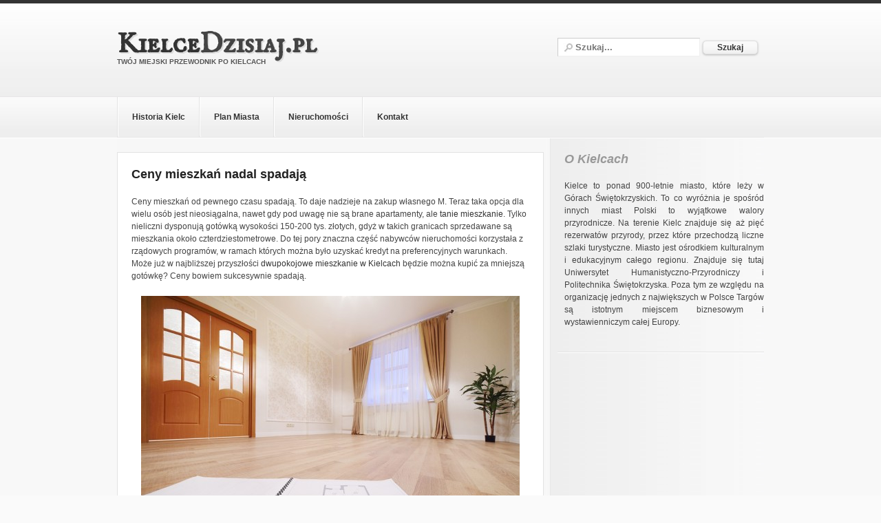

--- FILE ---
content_type: text/html; charset=UTF-8
request_url: https://www.kielcedzisiaj.pl/ceny-mieszkan-nadal-spadaja
body_size: 8739
content:
<!DOCTYPE html PUBLIC "-//W3C//DTD XHTML 1.0 Transitional//EN" "http://www.w3.org/TR/xhtml1/DTD/xhtml1-transitional.dtd">
<html xmlns="http://www.w3.org/1999/xhtml">
<head profile="http://gmpg.org/xfn/11">

<title>Mieszkania Kielce - apartamenty, kawalerki i mieszkania w Kielcach</title>
<meta http-equiv="Content-Type" content="text/html; charset=UTF-8" />
<meta name="robots" content="index, follow" />

<link rel="stylesheet" type="text/css" href="https://www.kielcedzisiaj.pl/wp-content/themes/cityguide/style.css" media="screen" />
<link rel="stylesheet" type="text/css" media="all" href="https://www.kielcedzisiaj.pl/wp-content/themes/cityguide/css/effects.css" />
<link rel="alternate" type="application/rss+xml" title="RSS 2.0" href="https://www.kielcedzisiaj.pl/feed" />
<link rel="pingback" href="https://www.kielcedzisiaj.pl/xmlrpc.php" />
      
<meta name='robots' content='max-image-preview:large' />

<!-- SEO Ultimate (http://www.seodesignsolutions.com/wordpress-seo/) -->
	<meta prefix="og: http://ogp.me/ns#" property="og:type" content="article" />
	<meta prefix="og: http://ogp.me/ns#" property="og:title" content="Ceny mieszkań nadal spadają" />
	<meta prefix="og: http://ogp.me/ns#" property="og:url" content="https://www.kielcedzisiaj.pl/ceny-mieszkan-nadal-spadaja" />
	<meta prefix="og: http://ogp.me/ns#" property="og:image" content="https://www.kielcedzisiaj.pl/wp-content/uploads/2014/12/foto-4-e1419323718470.jpg" />
	<meta prefix="article: http://ogp.me/ns/article#" property="article:published_time" content="2014-12-23" />
	<meta prefix="article: http://ogp.me/ns/article#" property="article:modified_time" content="2014-12-23" />
	<meta prefix="article: http://ogp.me/ns/article#" property="article:author" content="https://www.kielcedzisiaj.pl/author/admin" />
	<meta prefix="article: http://ogp.me/ns/article#" property="article:section" content="Nieruchomości" />
	<meta prefix="og: http://ogp.me/ns#" property="og:site_name" content="KielceDzisiaj.pl" />
	<meta name="twitter:card" content="summary" />
<!-- /SEO Ultimate -->

<link rel="alternate" type="application/rss+xml" title="KielceDzisiaj.pl &raquo; Ceny mieszkań nadal spadają Kanał z komentarzami" href="https://www.kielcedzisiaj.pl/ceny-mieszkan-nadal-spadaja/feed" />
<script type="text/javascript">
window._wpemojiSettings = {"baseUrl":"https:\/\/s.w.org\/images\/core\/emoji\/14.0.0\/72x72\/","ext":".png","svgUrl":"https:\/\/s.w.org\/images\/core\/emoji\/14.0.0\/svg\/","svgExt":".svg","source":{"concatemoji":"https:\/\/www.kielcedzisiaj.pl\/wp-includes\/js\/wp-emoji-release.min.js?ver=6.1.9"}};
/*! This file is auto-generated */
!function(e,a,t){var n,r,o,i=a.createElement("canvas"),p=i.getContext&&i.getContext("2d");function s(e,t){var a=String.fromCharCode,e=(p.clearRect(0,0,i.width,i.height),p.fillText(a.apply(this,e),0,0),i.toDataURL());return p.clearRect(0,0,i.width,i.height),p.fillText(a.apply(this,t),0,0),e===i.toDataURL()}function c(e){var t=a.createElement("script");t.src=e,t.defer=t.type="text/javascript",a.getElementsByTagName("head")[0].appendChild(t)}for(o=Array("flag","emoji"),t.supports={everything:!0,everythingExceptFlag:!0},r=0;r<o.length;r++)t.supports[o[r]]=function(e){if(p&&p.fillText)switch(p.textBaseline="top",p.font="600 32px Arial",e){case"flag":return s([127987,65039,8205,9895,65039],[127987,65039,8203,9895,65039])?!1:!s([55356,56826,55356,56819],[55356,56826,8203,55356,56819])&&!s([55356,57332,56128,56423,56128,56418,56128,56421,56128,56430,56128,56423,56128,56447],[55356,57332,8203,56128,56423,8203,56128,56418,8203,56128,56421,8203,56128,56430,8203,56128,56423,8203,56128,56447]);case"emoji":return!s([129777,127995,8205,129778,127999],[129777,127995,8203,129778,127999])}return!1}(o[r]),t.supports.everything=t.supports.everything&&t.supports[o[r]],"flag"!==o[r]&&(t.supports.everythingExceptFlag=t.supports.everythingExceptFlag&&t.supports[o[r]]);t.supports.everythingExceptFlag=t.supports.everythingExceptFlag&&!t.supports.flag,t.DOMReady=!1,t.readyCallback=function(){t.DOMReady=!0},t.supports.everything||(n=function(){t.readyCallback()},a.addEventListener?(a.addEventListener("DOMContentLoaded",n,!1),e.addEventListener("load",n,!1)):(e.attachEvent("onload",n),a.attachEvent("onreadystatechange",function(){"complete"===a.readyState&&t.readyCallback()})),(e=t.source||{}).concatemoji?c(e.concatemoji):e.wpemoji&&e.twemoji&&(c(e.twemoji),c(e.wpemoji)))}(window,document,window._wpemojiSettings);
</script>
<style type="text/css">
img.wp-smiley,
img.emoji {
	display: inline !important;
	border: none !important;
	box-shadow: none !important;
	height: 1em !important;
	width: 1em !important;
	margin: 0 0.07em !important;
	vertical-align: -0.1em !important;
	background: none !important;
	padding: 0 !important;
}
</style>
	<link rel='stylesheet' id='wp-block-library-css' href='https://www.kielcedzisiaj.pl/wp-includes/css/dist/block-library/style.min.css?ver=6.1.9' type='text/css' media='all' />
<style id='wp-block-library-inline-css' type='text/css'>
.has-text-align-justify{text-align:justify;}
</style>
<link rel='stylesheet' id='mediaelement-css' href='https://www.kielcedzisiaj.pl/wp-includes/js/mediaelement/mediaelementplayer-legacy.min.css?ver=4.2.17' type='text/css' media='all' />
<link rel='stylesheet' id='wp-mediaelement-css' href='https://www.kielcedzisiaj.pl/wp-includes/js/mediaelement/wp-mediaelement.min.css?ver=6.1.9' type='text/css' media='all' />
<link rel='stylesheet' id='classic-theme-styles-css' href='https://www.kielcedzisiaj.pl/wp-includes/css/classic-themes.min.css?ver=1' type='text/css' media='all' />
<style id='global-styles-inline-css' type='text/css'>
body{--wp--preset--color--black: #000000;--wp--preset--color--cyan-bluish-gray: #abb8c3;--wp--preset--color--white: #ffffff;--wp--preset--color--pale-pink: #f78da7;--wp--preset--color--vivid-red: #cf2e2e;--wp--preset--color--luminous-vivid-orange: #ff6900;--wp--preset--color--luminous-vivid-amber: #fcb900;--wp--preset--color--light-green-cyan: #7bdcb5;--wp--preset--color--vivid-green-cyan: #00d084;--wp--preset--color--pale-cyan-blue: #8ed1fc;--wp--preset--color--vivid-cyan-blue: #0693e3;--wp--preset--color--vivid-purple: #9b51e0;--wp--preset--gradient--vivid-cyan-blue-to-vivid-purple: linear-gradient(135deg,rgba(6,147,227,1) 0%,rgb(155,81,224) 100%);--wp--preset--gradient--light-green-cyan-to-vivid-green-cyan: linear-gradient(135deg,rgb(122,220,180) 0%,rgb(0,208,130) 100%);--wp--preset--gradient--luminous-vivid-amber-to-luminous-vivid-orange: linear-gradient(135deg,rgba(252,185,0,1) 0%,rgba(255,105,0,1) 100%);--wp--preset--gradient--luminous-vivid-orange-to-vivid-red: linear-gradient(135deg,rgba(255,105,0,1) 0%,rgb(207,46,46) 100%);--wp--preset--gradient--very-light-gray-to-cyan-bluish-gray: linear-gradient(135deg,rgb(238,238,238) 0%,rgb(169,184,195) 100%);--wp--preset--gradient--cool-to-warm-spectrum: linear-gradient(135deg,rgb(74,234,220) 0%,rgb(151,120,209) 20%,rgb(207,42,186) 40%,rgb(238,44,130) 60%,rgb(251,105,98) 80%,rgb(254,248,76) 100%);--wp--preset--gradient--blush-light-purple: linear-gradient(135deg,rgb(255,206,236) 0%,rgb(152,150,240) 100%);--wp--preset--gradient--blush-bordeaux: linear-gradient(135deg,rgb(254,205,165) 0%,rgb(254,45,45) 50%,rgb(107,0,62) 100%);--wp--preset--gradient--luminous-dusk: linear-gradient(135deg,rgb(255,203,112) 0%,rgb(199,81,192) 50%,rgb(65,88,208) 100%);--wp--preset--gradient--pale-ocean: linear-gradient(135deg,rgb(255,245,203) 0%,rgb(182,227,212) 50%,rgb(51,167,181) 100%);--wp--preset--gradient--electric-grass: linear-gradient(135deg,rgb(202,248,128) 0%,rgb(113,206,126) 100%);--wp--preset--gradient--midnight: linear-gradient(135deg,rgb(2,3,129) 0%,rgb(40,116,252) 100%);--wp--preset--duotone--dark-grayscale: url('#wp-duotone-dark-grayscale');--wp--preset--duotone--grayscale: url('#wp-duotone-grayscale');--wp--preset--duotone--purple-yellow: url('#wp-duotone-purple-yellow');--wp--preset--duotone--blue-red: url('#wp-duotone-blue-red');--wp--preset--duotone--midnight: url('#wp-duotone-midnight');--wp--preset--duotone--magenta-yellow: url('#wp-duotone-magenta-yellow');--wp--preset--duotone--purple-green: url('#wp-duotone-purple-green');--wp--preset--duotone--blue-orange: url('#wp-duotone-blue-orange');--wp--preset--font-size--small: 13px;--wp--preset--font-size--medium: 20px;--wp--preset--font-size--large: 36px;--wp--preset--font-size--x-large: 42px;--wp--preset--spacing--20: 0.44rem;--wp--preset--spacing--30: 0.67rem;--wp--preset--spacing--40: 1rem;--wp--preset--spacing--50: 1.5rem;--wp--preset--spacing--60: 2.25rem;--wp--preset--spacing--70: 3.38rem;--wp--preset--spacing--80: 5.06rem;}:where(.is-layout-flex){gap: 0.5em;}body .is-layout-flow > .alignleft{float: left;margin-inline-start: 0;margin-inline-end: 2em;}body .is-layout-flow > .alignright{float: right;margin-inline-start: 2em;margin-inline-end: 0;}body .is-layout-flow > .aligncenter{margin-left: auto !important;margin-right: auto !important;}body .is-layout-constrained > .alignleft{float: left;margin-inline-start: 0;margin-inline-end: 2em;}body .is-layout-constrained > .alignright{float: right;margin-inline-start: 2em;margin-inline-end: 0;}body .is-layout-constrained > .aligncenter{margin-left: auto !important;margin-right: auto !important;}body .is-layout-constrained > :where(:not(.alignleft):not(.alignright):not(.alignfull)){max-width: var(--wp--style--global--content-size);margin-left: auto !important;margin-right: auto !important;}body .is-layout-constrained > .alignwide{max-width: var(--wp--style--global--wide-size);}body .is-layout-flex{display: flex;}body .is-layout-flex{flex-wrap: wrap;align-items: center;}body .is-layout-flex > *{margin: 0;}:where(.wp-block-columns.is-layout-flex){gap: 2em;}.has-black-color{color: var(--wp--preset--color--black) !important;}.has-cyan-bluish-gray-color{color: var(--wp--preset--color--cyan-bluish-gray) !important;}.has-white-color{color: var(--wp--preset--color--white) !important;}.has-pale-pink-color{color: var(--wp--preset--color--pale-pink) !important;}.has-vivid-red-color{color: var(--wp--preset--color--vivid-red) !important;}.has-luminous-vivid-orange-color{color: var(--wp--preset--color--luminous-vivid-orange) !important;}.has-luminous-vivid-amber-color{color: var(--wp--preset--color--luminous-vivid-amber) !important;}.has-light-green-cyan-color{color: var(--wp--preset--color--light-green-cyan) !important;}.has-vivid-green-cyan-color{color: var(--wp--preset--color--vivid-green-cyan) !important;}.has-pale-cyan-blue-color{color: var(--wp--preset--color--pale-cyan-blue) !important;}.has-vivid-cyan-blue-color{color: var(--wp--preset--color--vivid-cyan-blue) !important;}.has-vivid-purple-color{color: var(--wp--preset--color--vivid-purple) !important;}.has-black-background-color{background-color: var(--wp--preset--color--black) !important;}.has-cyan-bluish-gray-background-color{background-color: var(--wp--preset--color--cyan-bluish-gray) !important;}.has-white-background-color{background-color: var(--wp--preset--color--white) !important;}.has-pale-pink-background-color{background-color: var(--wp--preset--color--pale-pink) !important;}.has-vivid-red-background-color{background-color: var(--wp--preset--color--vivid-red) !important;}.has-luminous-vivid-orange-background-color{background-color: var(--wp--preset--color--luminous-vivid-orange) !important;}.has-luminous-vivid-amber-background-color{background-color: var(--wp--preset--color--luminous-vivid-amber) !important;}.has-light-green-cyan-background-color{background-color: var(--wp--preset--color--light-green-cyan) !important;}.has-vivid-green-cyan-background-color{background-color: var(--wp--preset--color--vivid-green-cyan) !important;}.has-pale-cyan-blue-background-color{background-color: var(--wp--preset--color--pale-cyan-blue) !important;}.has-vivid-cyan-blue-background-color{background-color: var(--wp--preset--color--vivid-cyan-blue) !important;}.has-vivid-purple-background-color{background-color: var(--wp--preset--color--vivid-purple) !important;}.has-black-border-color{border-color: var(--wp--preset--color--black) !important;}.has-cyan-bluish-gray-border-color{border-color: var(--wp--preset--color--cyan-bluish-gray) !important;}.has-white-border-color{border-color: var(--wp--preset--color--white) !important;}.has-pale-pink-border-color{border-color: var(--wp--preset--color--pale-pink) !important;}.has-vivid-red-border-color{border-color: var(--wp--preset--color--vivid-red) !important;}.has-luminous-vivid-orange-border-color{border-color: var(--wp--preset--color--luminous-vivid-orange) !important;}.has-luminous-vivid-amber-border-color{border-color: var(--wp--preset--color--luminous-vivid-amber) !important;}.has-light-green-cyan-border-color{border-color: var(--wp--preset--color--light-green-cyan) !important;}.has-vivid-green-cyan-border-color{border-color: var(--wp--preset--color--vivid-green-cyan) !important;}.has-pale-cyan-blue-border-color{border-color: var(--wp--preset--color--pale-cyan-blue) !important;}.has-vivid-cyan-blue-border-color{border-color: var(--wp--preset--color--vivid-cyan-blue) !important;}.has-vivid-purple-border-color{border-color: var(--wp--preset--color--vivid-purple) !important;}.has-vivid-cyan-blue-to-vivid-purple-gradient-background{background: var(--wp--preset--gradient--vivid-cyan-blue-to-vivid-purple) !important;}.has-light-green-cyan-to-vivid-green-cyan-gradient-background{background: var(--wp--preset--gradient--light-green-cyan-to-vivid-green-cyan) !important;}.has-luminous-vivid-amber-to-luminous-vivid-orange-gradient-background{background: var(--wp--preset--gradient--luminous-vivid-amber-to-luminous-vivid-orange) !important;}.has-luminous-vivid-orange-to-vivid-red-gradient-background{background: var(--wp--preset--gradient--luminous-vivid-orange-to-vivid-red) !important;}.has-very-light-gray-to-cyan-bluish-gray-gradient-background{background: var(--wp--preset--gradient--very-light-gray-to-cyan-bluish-gray) !important;}.has-cool-to-warm-spectrum-gradient-background{background: var(--wp--preset--gradient--cool-to-warm-spectrum) !important;}.has-blush-light-purple-gradient-background{background: var(--wp--preset--gradient--blush-light-purple) !important;}.has-blush-bordeaux-gradient-background{background: var(--wp--preset--gradient--blush-bordeaux) !important;}.has-luminous-dusk-gradient-background{background: var(--wp--preset--gradient--luminous-dusk) !important;}.has-pale-ocean-gradient-background{background: var(--wp--preset--gradient--pale-ocean) !important;}.has-electric-grass-gradient-background{background: var(--wp--preset--gradient--electric-grass) !important;}.has-midnight-gradient-background{background: var(--wp--preset--gradient--midnight) !important;}.has-small-font-size{font-size: var(--wp--preset--font-size--small) !important;}.has-medium-font-size{font-size: var(--wp--preset--font-size--medium) !important;}.has-large-font-size{font-size: var(--wp--preset--font-size--large) !important;}.has-x-large-font-size{font-size: var(--wp--preset--font-size--x-large) !important;}
.wp-block-navigation a:where(:not(.wp-element-button)){color: inherit;}
:where(.wp-block-columns.is-layout-flex){gap: 2em;}
.wp-block-pullquote{font-size: 1.5em;line-height: 1.6;}
</style>
<link rel='stylesheet' id='contact-form-7-css' href='https://www.kielcedzisiaj.pl/wp-content/plugins/contact-form-7/includes/css/styles.css?ver=5.6.4' type='text/css' media='all' />
<link rel='stylesheet' id='wp-pagenavi-css' href='https://www.kielcedzisiaj.pl/wp-content/plugins/wp-pagenavi/pagenavi-css.css?ver=2.70' type='text/css' media='all' />
<link rel='stylesheet' id='jetpack_css-css' href='https://www.kielcedzisiaj.pl/wp-content/plugins/jetpack/css/jetpack.css?ver=11.5.3' type='text/css' media='all' />
<script type='text/javascript' src='https://www.kielcedzisiaj.pl/wp-includes/js/jquery/jquery.min.js?ver=3.6.1' id='jquery-core-js'></script>
<script type='text/javascript' src='https://www.kielcedzisiaj.pl/wp-includes/js/jquery/jquery-migrate.min.js?ver=3.3.2' id='jquery-migrate-js'></script>
<script type='text/javascript' src='https://www.kielcedzisiaj.pl/wp-includes/js/jquery/ui/core.min.js?ver=1.13.2' id='jquery-ui-core-js'></script>
<script type='text/javascript' src='https://www.kielcedzisiaj.pl/wp-includes/js/jquery/ui/tabs.min.js?ver=1.13.2' id='jquery-ui-tabs-js'></script>
<script type='text/javascript' src='https://www.kielcedzisiaj.pl/wp-content/themes/cityguide/functions/js/shortcodes.js?ver=1' id='woo-shortcodes-js'></script>
<script type='text/javascript' src='https://www.kielcedzisiaj.pl/wp-content/plugins/wp-hide-post/public/js/wp-hide-post-public.js?ver=2.0.10' id='wp-hide-post-js'></script>
<script type='text/javascript' src='https://www.kielcedzisiaj.pl/wp-content/themes/cityguide/includes/js/superfish.js?ver=6.1.9' id='superfish-js'></script>
<script type='text/javascript' src='https://www.kielcedzisiaj.pl/wp-content/themes/cityguide/includes/js/woo_tabs.js?ver=6.1.9' id='wootabs-js'></script>
<script type='text/javascript' src='https://www.kielcedzisiaj.pl/wp-content/themes/cityguide/includes/js/general.js?ver=6.1.9' id='general-js'></script>
<link rel="https://api.w.org/" href="https://www.kielcedzisiaj.pl/wp-json/" /><link rel="alternate" type="application/json" href="https://www.kielcedzisiaj.pl/wp-json/wp/v2/posts/4039" /><link rel="EditURI" type="application/rsd+xml" title="RSD" href="https://www.kielcedzisiaj.pl/xmlrpc.php?rsd" />
<link rel="wlwmanifest" type="application/wlwmanifest+xml" href="https://www.kielcedzisiaj.pl/wp-includes/wlwmanifest.xml" />
<link rel="canonical" href="https://www.kielcedzisiaj.pl/ceny-mieszkan-nadal-spadaja" />
<link rel='shortlink' href='https://www.kielcedzisiaj.pl/?p=4039' />
<link rel="alternate" type="application/json+oembed" href="https://www.kielcedzisiaj.pl/wp-json/oembed/1.0/embed?url=https%3A%2F%2Fwww.kielcedzisiaj.pl%2Fceny-mieszkan-nadal-spadaja" />
<link rel="alternate" type="text/xml+oembed" href="https://www.kielcedzisiaj.pl/wp-json/oembed/1.0/embed?url=https%3A%2F%2Fwww.kielcedzisiaj.pl%2Fceny-mieszkan-nadal-spadaja&#038;format=xml" />
	<style>img#wpstats{display:none}</style>
		<!-- Alt Stylesheet -->
<link href="https://www.kielcedzisiaj.pl/wp-content/themes/cityguide/styles/grey.css" rel="stylesheet" type="text/css" />

<!-- Woo Shortcodes CSS -->
<link href="https://www.kielcedzisiaj.pl/wp-content/themes/cityguide/functions/css/shortcodes.css" rel="stylesheet" type="text/css" />

<!-- Custom Stylesheet -->
<link href="https://www.kielcedzisiaj.pl/wp-content/themes/cityguide/custom.css" rel="stylesheet" type="text/css" />

<!--[if IE 6]>
<script type="text/javascript" src="https://www.kielcedzisiaj.pl/wp-content/themes/cityguide/includes/js/pngfix.js"></script>
<script type="text/javascript" src="https://www.kielcedzisiaj.pl/wp-content/themes/cityguide/includes/js/menu.js"></script>
<link rel="stylesheet" type="text/css" media="all" href="https://www.kielcedzisiaj.pl/wp-content/themes/cityguide/css/ie6.css" />
<![endif]-->	

<!--[if IE 7]>
<link rel="stylesheet" type="text/css" media="all" href="https://www.kielcedzisiaj.pl/wp-content/themes/cityguide/css/ie7.css" />
<![endif]-->

<!--[if IE 8]>
<link rel="stylesheet" type="text/css" media="all" href="https://www.kielcedzisiaj.pl/wp-content/themes/cityguide/css/ie8.css" />
<![endif]-->

<link rel="icon" href="https://www.kielcedzisiaj.pl/wp-content/uploads/2022/11/favicon-32x32-1.png" sizes="32x32" />
<link rel="icon" href="https://www.kielcedzisiaj.pl/wp-content/uploads/2022/11/favicon-32x32-1.png" sizes="192x192" />
<link rel="apple-touch-icon" href="https://www.kielcedzisiaj.pl/wp-content/uploads/2022/11/favicon-32x32-1.png" />
<meta name="msapplication-TileImage" content="https://www.kielcedzisiaj.pl/wp-content/uploads/2022/11/favicon-32x32-1.png" />

<script type='text/javascript' src='https://www.kielcedzisiaj.pl/wp-content/plugins/wp-spamshield/js/jscripts.php'></script> 


	<script src="https://maps.google.com/maps?file=api&amp;v=2&amp;key=ABQIAAAAeFgtQp4iUBXx0IFmQOCbfBR-GMmDpqWPjFb-eGtIe4O-L7fUBxRzAMPANEAX3EtE50xAmOrVccOs6A" type="text/javascript"></script>
    
    <link  href="https://fonts.googleapis.com/css?family=IM+Fell+English+SC:regular" rel="stylesheet" type="text/css" >
</head>

<body data-rsssl=1 class="post-template-default single single-post postid-4039 single-format-standard chrome">


<div id="wrapper">
    
    <div id="header-outer">  
		<div id="header" class="col-full">
	 		       
			<div id="logo">
		       
			<h1><a href="https://www.kielcedzisiaj.pl"><span>Kielce</span></a>Dzisiaj.pl</h1>
			<small>Twój miejski przewodnik po Kielcach</small>
		      	
			</div><!-- /#logo -->
		       
					   	
		   	<div class="search-widget">
		   	
		   		<!--<p class="rss">
		   			<a href="https://www.kielcedzisiaj.pl/feed">Subscribe to the RSS Feed</a>
		   					   		</p>-->
		   		
		   		<div class="search_main">
    <form method="get" class="searchform" action="https://www.kielcedzisiaj.pl" >
        <input type="text" class="field s" name="s" value="Szukaj..." onfocus="if (this.value == 'Szukaj...') {this.value = '';}" onblur="if (this.value == '') {this.value = 'Szukaj...';}" />
        <input type="submit" class="submit button" name="submit" value="Szukaj" />
    </form>    
    <div class="fix"></div>
</div>
		   		
		   	</div>
		   		

	       
		</div><!-- /#header -->
	</div><!-- /#header-outer -->
	
	   	  
	
    
	<div id="navigation-outer">
		<div id="navigation" class="col-full">
				        <ul id="main-nav" class="nav fl">
				<li ><a title="Historia Kielc" href="https://www.kielcedzisiaj.pl/historia-kielc" >Historia Kielc</a></li>
			<li ><a title="Plan Miasta" href="https://www.kielcedzisiaj.pl/plan-miasta" >Plan Miasta</a></li>
			<li ><a title="Nieruchomości" href="https://www.kielcedzisiaj.pl/nieruchomosci" >Nieruchomości</a></li>
			<li ><a title="Kontakt" href="https://www.kielcedzisiaj.pl/kontakt" >Kontakt</a></li>
							</ul><!-- /#nav -->
	        		</div><!-- /#navigation -->
	</div><!-- /#navigation-outer -->
       
<!-- Featured Module -->
	<div class="spacer"></div><!-- Featured Module end -->

       
    <div id="content" class="col-full">
    
		<div id="main" class="col-left">
		           
                                    
				<div class="post-4039 post type-post status-publish format-standard has-post-thumbnail hentry category-nieruchomosci">

                    
                    <h1 class="title"><a href="https://www.kielcedzisiaj.pl/ceny-mieszkan-nadal-spadaja" rel="bookmark" title="Ceny mieszkań nadal spadają">Ceny mieszkań nadal spadają</a></h1>
                    
                    <p class="post-meta">
                    							   	                                        </p>
                    
                   	                    
                    <div class="entry">
                    	<p>Ceny mieszkań od pewnego czasu spadają. To daje nadzieje na zakup własnego M. Teraz taka opcja dla wielu osób jest nieosiągalna, nawet gdy pod uwagę nie są brane apartamenty, ale <a href="http://kielce.nieruchomosci-online.pl/mieszkania,dla-studentow/">tanie mieszkanie</a>. Tylko nieliczni dysponują gotówką wysokości 150-200 tys. złotych, gdyż w takich granicach sprzedawane są mieszkania około czterdziestometrowe. Do tej pory znaczna część nabywców nieruchomości korzystała z rządowych programów, w ramach których można było uzyskać kredyt na preferencyjnych warunkach. Może już w najbliższej przyszłości <a href="http://kielce.nieruchomosci-online.pl/mieszkania,2-pokojowe/">dwupokojowe mieszkanie w Kielcach</a> będzie można kupić za mniejszą gotówkę? Ceny bowiem sukcesywnie spadają.</p>
<p><img decoding="async" class="aligncenter size-full wp-image-4040" src="https://www.kielcedzisiaj.pl/wp-content/uploads/2014/12/foto-4-e1419323718470.jpg" alt="mieszkanie w kielcach" width="550" height="367" /></p>
<p>Średnio za metr kwadratowy nieruchomości na rynku wtórnym w Kielcach trzeba zapłacić 4219 zł. To około o trzy procent mniej niż w ubiegłym roku. Dane statystyczne jasno wskazują, że w większości dużych, polskich miast ceny mieszkań poszły w dół. <a href="http://kielce.nieruchomosci-online.pl/mieszkania,kawalerki/">Kawalerki w Kielcach</a> można już kupić poniżej 100 tys. zł. To świadczy o spadku ceny, który wynosi prawie 100 zł za metr kwadratowy nieruchomości. Przy 30 metrach jednopokojowego mieszkania to 3000 zł taniej. Zdaniem ekspertów z branży nieruchomości, taka tendencja utrzyma się, więc można spodziewać się kolejnych obniżek. Zarówno małe mieszkanka, jak i rodzinne <a href="http://kielce.nieruchomosci-online.pl/mieszkania,3-pokojowe/">mieszkania trzypokojowe w Kielcach</a> staną się łatwiejsze do zdobycia.</p>
<p>W dobrym kierunku rozwija się rynek ekskluzywnych mieszkań na terenie Kielc. W przepięknych wieżowcach można przenocować w bardzo luksusowych warunkach, ciesząc się przy okazji niższą ceną niż np. we Wrocławiu czy Gdańsku. Nowoczesne <a href="http://kielce.nieruchomosci-online.pl/mieszkania,apartament/">apartamenty w Kielcach</a> można wynająć m.in. przy ul. Jagiellońskiej, Okrzei lub Podlasie. Jedna doba w czteroosobowym apartamencie kosztuje od 130 do 350 zł. Można wybrać wnętrze urządzone awangardowo lub historycznie. Każdy z pewnością znajdzie idealne dla siebie, w którym będzie się mógł w pełni zrelaksować.</p>
					</div>
           
                   						                    
                </div><!-- /.post -->
                
                	                
    

<!-- You can start editing here. -->

<div id="comments">


					<!-- If comments are open, but there are no comments. -->
			<p class="nocomments">Brak komentarzy.</p>

		

</div> <!-- /#comments_wrap -->


<div id="respond">

	<h3>Zostaw komentarz</h3>
	
	<div class="cancel-comment-reply">
		<small><a rel="nofollow" id="cancel-comment-reply-link" href="/ceny-mieszkan-nadal-spadaja#respond" style="display:none;">Kliknij tutaj, aby anulować odpowiadanie.</a></small>
	</div><!-- /.cancel-comment-reply -->

		
		<form action="https://www.kielcedzisiaj.pl/wp-comments-post.php" method="post" id="commentform">

		
			<p>
				<input type="text" name="author" class="txt" id="author" value="" size="22" tabindex="1" />
				<label for="author">Imię </label>
			</p>

			<!--<p>
				<input type="text" name="email" class="txt" id="email" value="" size="22" tabindex="2" />
				<label for="email">Adres e-mail (nie będzie publikowany)  (wymagane) </label>
			</p>-->

			<p>
				<input type="text" name="url" class="txt" id="url" value="" size="22" tabindex="3" />
				<label for="url">Strona www</label>
			</p>

		
		<!--<p><strong>XHTML:</strong> Możesz użyć tych tagów: &lt;a href=&quot;&quot; title=&quot;&quot;&gt; &lt;abbr title=&quot;&quot;&gt; &lt;acronym title=&quot;&quot;&gt; &lt;b&gt; &lt;blockquote cite=&quot;&quot;&gt; &lt;cite&gt; &lt;code&gt; &lt;del datetime=&quot;&quot;&gt; &lt;em&gt; &lt;i&gt; &lt;q cite=&quot;&quot;&gt; &lt;s&gt; &lt;strike&gt; &lt;strong&gt; </p>-->

		<p><textarea name="comment" id="comment" rows="10" cols="50" tabindex="4"></textarea></p>

		<input name="submit" type="submit" id="submit" class="button" tabindex="5" value="Dodaj komentarz" />
		<input type="hidden" name="comment_post_ID" value="4039" />
		
		<input type='hidden' name='comment_post_ID' value='4039' id='comment_post_ID' />
<input type='hidden' name='comment_parent' id='comment_parent' value='0' />
		
<noscript><input type="hidden" name="JS04X7" value="NS1" /></noscript>
<noscript><p><strong>Currently you have JavaScript disabled. In order to post comments, please make sure JavaScript and Cookies are enabled, and reload the page.</strong> <a href="http://enable-javascript.com/" rel="nofollow external" >Click here for instructions on how to enable JavaScript in your browser.</a></p></noscript>

		</form><!-- /#commentform -->

	
	<div class="fix"></div>
	</div><!-- /#respond -->

                                                                    
			  
        
		</div><!-- /#main -->

        <div id="sidebar" class="col-right">
	    <div class="primary">
		<div id="text-5" class="widget widget_text"><h3>O Kielcach</h3>			<div class="textwidget"><p>Kielce to ponad 900-letnie miasto, które leży w Górach Świętokrzyskich. To co wyróżnia je spośród innych miast Polski to wyjątkowe walory przyrodnicze. Na terenie Kielc znajduje się aż pięć rezerwatów przyrody, przez które przechodzą liczne szlaki turystyczne. Miasto jest ośrodkiem kulturalnym i edukacyjnym całego regionu. Znajduje się tutaj Uniwersytet Humanistyczno-Przyrodniczy i Politechnika Świętokrzyska. Poza tym ze względu na organizację jednych z największych w Polsce Targów są istotnym miejscem biznesowym i wystawienniczym całej Europy.</p>
</div>
		</div>		           
	</div>        
	
	    
	
</div><!-- /#sidebar -->
    </div><!-- /#content -->
		
	<div id="footer-region-outer">
	
	
	<div id="footer-widgets" class="col-full">



		<div class="block">

        	    

		</div>

		<div class="block">

        	    

		</div>

		<div class="block">

        	<div id="nav_menu-3" class="widget widget_nav_menu"><div class="menu-menu-1-container"><ul id="menu-menu-1" class="menu"><li id="menu-item-4054" class="menu-item menu-item-type-taxonomy menu-item-object-category menu-item-4054"><a href="https://www.kielcedzisiaj.pl/wiadomosci-lokalne">Wiadomości lokalne</a></li>
</ul></div></div>    

		</div>

		<div class="fix"></div>



	</div><!-- /#footer-widgets  -->

    
    

	<div id="footer" class="col-full">

	

		<div id="copyright" class="col-left">

			<p>&copy; 2025 KielceDzisiaj.pl. Wszystkie prawa zastrzeżone.</p>

		</div>

		

		<div id="credit" class="col-right">

			
		</div>

		

	</div><!-- /#footer  -->
	
	</div><!-- /#footer-region  -->



</div><!-- /#wrapper -->


<script type='text/javascript'>
/* <![CDATA[ */
r3f5x9JS=escape(document['referrer']);
hf4N='eecfe9b90ccd66bb0e09ab09d905afe5';
hf4V='fe3a9c4f9e54cdc9fa30f4c40804ae5d';
cm4S="form[action='https://www.kielcedzisiaj.pl/wp-comments-post.php']";
jQuery(document).ready(function($){var e="#commentform, .comment-respond form, .comment-form, "+cm4S+", #lostpasswordform, #registerform, #loginform, #login_form, #wpss_contact_form, .wpcf7-form";$(e).submit(function(){$("<input>").attr("type","hidden").attr("name","r3f5x9JS").attr("value",r3f5x9JS).appendTo(e);$("<input>").attr("type","hidden").attr("name",hf4N).attr("value",hf4V).appendTo(e);return true;});$("#comment").attr({minlength:"15",maxlength:"15360"})});
/* ]]> */
</script> 
<div id="su-footer-links" style="text-align: center;"></div><script type='text/javascript' src='https://www.kielcedzisiaj.pl/wp-includes/js/comment-reply.min.js?ver=6.1.9' id='comment-reply-js'></script>
<script type='text/javascript' src='https://www.kielcedzisiaj.pl/wp-content/plugins/contact-form-7/includes/swv/js/index.js?ver=5.6.4' id='swv-js'></script>
<script type='text/javascript' id='contact-form-7-js-extra'>
/* <![CDATA[ */
var wpcf7 = {"api":{"root":"https:\/\/www.kielcedzisiaj.pl\/wp-json\/","namespace":"contact-form-7\/v1"}};
/* ]]> */
</script>
<script type='text/javascript' src='https://www.kielcedzisiaj.pl/wp-content/plugins/contact-form-7/includes/js/index.js?ver=5.6.4' id='contact-form-7-js'></script>
<script type='text/javascript' src='https://www.kielcedzisiaj.pl/wp-content/plugins/wp-spamshield/js/jscripts-ftr-min.js' id='wpss-jscripts-ftr-js'></script>
	<script src='https://stats.wp.com/e-202501.js' defer></script>
	<script>
		_stq = window._stq || [];
		_stq.push([ 'view', {v:'ext',blog:'81387902',post:'4039',tz:'0',srv:'www.kielcedzisiaj.pl',j:'1:11.5.3'} ]);
		_stq.push([ 'clickTrackerInit', '81387902', '4039' ]);
	</script>

<script defer src="https://static.cloudflareinsights.com/beacon.min.js/vcd15cbe7772f49c399c6a5babf22c1241717689176015" integrity="sha512-ZpsOmlRQV6y907TI0dKBHq9Md29nnaEIPlkf84rnaERnq6zvWvPUqr2ft8M1aS28oN72PdrCzSjY4U6VaAw1EQ==" data-cf-beacon='{"version":"2024.11.0","token":"b7270027bbfc4f44bb45a174fac69996","r":1,"server_timing":{"name":{"cfCacheStatus":true,"cfEdge":true,"cfExtPri":true,"cfL4":true,"cfOrigin":true,"cfSpeedBrain":true},"location_startswith":null}}' crossorigin="anonymous"></script>
</body>

</html>

--- FILE ---
content_type: text/css
request_url: https://www.kielcedzisiaj.pl/wp-content/themes/cityguide/style.css
body_size: 6242
content:
/*  
Theme Name: City Guide
Theme URI: http://www.woothemes.com/
Version: 1.5.7
Description: Designed by <a href="http://www.woothemes.com">WooThemes</a>.
Author: WooThemes
Author URI: http://www.woothemes.com

	Copyright: (c) 2009 WooThemes.
	License: GNU General Public License v2.0
	License URI: http://www.gnu.org/licenses/gpl-2.0.html

*/

/* 

WARNING! DO NOT EDIT THIS FILE!

To make it easy to update your theme, you should not edit the styles in this file. Instead use 
the custom.css file to add your styles. You can copy a style from this file and paste it in 
custom.css and it will override the style in this file. You have been warned! :)

*/

/* Default styles */
@import "css/reset.css";

/*-------------------------------------------------------------------------------------------

INDEX:

1. SETUP
-1.1 Defaults
-1.2 Hyperlinks

2. SITE STRUCTURE & APPEARANCE
-2.1 Containers & Columns
-2.2 Navigation
-2.2.1 Drop-down menus
-2.3 Header
-2.4 Content
-2.5 Sidebar
-2.6 Footer

3. POSTS
-3.1 Typographic Elements
-3.2 Images
-3.3 Pagination / WP-Pagenavi
-3.4 Info boxes

4. WIDGETS
-4.1 Generic Widgets
-4.2 Specific Widgets
-4.3 WooTabs

5. COMMENTS
-5.1 Comments
-5.2 Pingbacks / Trackbacks
-5.3 Comments Form

6. MISC
-6.1 Buttons
-6.2 Ratings
-6.3 Info Boxes
-6.4 Conatct Form 
-6.5 Gravity forms

-------------------------------------------------------------------------------------------*/



/*-------------------------------------------------------------------------------------------*/
/* 1. SETUP */
/*-------------------------------------------------------------------------------------------*/

/* 1.1 Defaults */

body  { font: 14px/20px 'Helvetica Neue', Helvetica, Arial, Sans-serif; color: #555; background-color: #fafafa; }

h1, h2, h3, h4, h5, h6  { margin: 0; color: #444; font-weight:bold; }
h1  {font-size: 22px; } h2  {font-size: 22px;} h3  {font-size: 18px;} h4  {font-size: 15px;} h5  {font-size: 13px;} h6  {font-size: 12px;}

p {margin: 0; font-size:12px; line-height:18px; color: #444; }

hr { background-color: #e6e6e6;	border:0; height: 1px; margin-bottom: 20px; }

input, textarea { padding: 7px 0 7px 7px; border-color: #ccc #efefef #efefef #ccc; border-width:1px; border-style:solid;}


/* 1.2 Hyperlinks */

a:link, a:visited  { color: #4fa0b2; text-decoration:none;}
a:hover {text-decoration:underline;}

h1 a:link, h1 a:visited, h2 a:link, h2 a:visited, h3 a:link, h3 a:visited,
h4 a:link, h4 a:visited, h5 a:link, h5 a:visited, h6 a:link, h6 a:visited  { text-decoration: none; }
h1 a:hover, h2 a:hover, h3 a:hover, h4 a:hover, h5 a:hover, h6 a:hover  {text-decoration: underline;}



/*-------------------------------------------------------------------------------------------*/
/* 2. SITE STRUCTURE & APPEARANCE */
/*-------------------------------------------------------------------------------------------*/

/* 2.1 Containers & Columns */
#wrapper  { border-top:5px solid #83c0cd; padding:0; background: #f8f8f8 url('images/wrapper-bg.jpg') repeat-y center top; }

.page-template-template-fullwidth-php #wrapper,
.page-template-template-fullmap-php #wrapper {
	background-image: none;
}

#main{width:620px;}
#main.fullwidth {width: 940px;}

#sidebar{width:300px;}
#sidebar .secondary { width:140px; } 

.col-left { float: left; }
.col-right { float: right; }
.col-full  { width: 940px; margin: 0 auto; }

/* 2.2 Navigation */
#navigation-outer{background: #eeeeee url('images/navigation-outer-bg.jpg') repeat-x left top; border-bottom: 1px solid #ffffff; margin-bottom:20px;border-top:1px solid #e7e6e7;}
.single #navigation-outer,.page #navigation-outer, .archive #navigation-outer {
	margin-bottom: 0;
}

#navigation{font:14px/14px Helvetica, Arial, sans-serif; border-bottom:1px solid #e7e6e7;}

.nav { z-index:99; margin:0; padding:0; list-style:none; line-height:1; }
.nav a  { position:relative; color:#444; display:block; z-index:100; padding: 20px; line-height:18px; text-decoration:none; font-weight: bold; font-size: 12px; text-shadow: 1px solid #fff; border-left: 1px solid #fff; }
.nav a:hover, .nav li.current_page_item, .nav li.current_page_parent, .nav li.current-menu-item, .nav li.current-category-ancestor,  .nav li.current-menu-ancestor, .nav li.current-menu-parent{ background:#eee; }
.nav li  { float:left; width: auto; border-left: 1px solid #e3e3e3; }
.nav li a.sf-with-ul { padding-right:30px; }

/* 2.2.1 Drop-down menus */
.nav li ul  { background: #FFF; position: absolute; left: -999em; width: 180px; border: 1px solid #dbdbdb; border-width:1px 1px 0; z-index:999; }
.nav li ul li  { background:#eee; border-top:1px solid #fff; border-bottom:1px solid #dbdbdb; border-right:1px solid #dbdbdb; }
.nav li ul li a  { width:160px; color:#555; font-size:0.8em; padding: 5px 10px }
.nav li ul li a.sf-with-ul { padding:5px 10px; }
.nav li ul li a:hover  { background:#eaeaea;}
.nav li ul ul  { margin: -30px 0 0 180px; }
.nav li ul ul li a  {  }
.nav li ul li ul li a  {  }

.nav li:hover,.nav li.hover  { position:static; }
.nav li:hover ul ul, .nav li.sfhover ul ul,
.nav li:hover ul ul ul, .nav li.sfhover ul ul ul,
.nav li:hover ul ul ul ul, .nav li.sfhover ul ul ul ul { left:-999em; }
.nav li:hover ul, .nav li.sfhover ul,
.nav li li:hover ul, .nav li li.sfhover ul,
.nav li li li:hover ul, .nav li li li.sfhover ul,
.nav li li li li:hover ul, .nav li li li li.sfhover ul  { left:auto; }

.nav .sf-sub-indicator {background:	url(images/arrow-superfish.png) no-repeat;position:absolute;display:block;right:1em;top:2.2em;width:10px;height:10px;text-indent:-999em;overflow:hidden;}
.nav li ul .sf-sub-indicator {background:url(images/arrow-superfish-right.png) no-repeat; top:1em;}

/* 2.3 Header */
#header{padding:50px 0 40px;clear:both;position:relative;}

#header-outer {
	background: #ffffff url('images/header-outer-bg.jpg') repeat-x left bottom;
}

#logo  { float:left; }
#logo img  { }
#logo .site-title, #logo .site-description  { font-family:Georgia, serif; color: #000; display:none;  }
#logo .site-title a { color:#222; font-size:40px; line-height:40px; text-transform:none; font-weight:normal; text-decoration:none; }
#logo .site-title a:hover { text-decoration:underline; }
#logo .site-description { color:#999; font:italic 14px Georgia, serif; }
#logo h1{font-family:"IM Fell English SC"; font-size:42px; text-shadow:2px 2px #ddd;}
#logo small{    display: block;
    font-size: 10px;
    font-weight: bold;
    padding-top: 5px;
    text-transform: uppercase;}
#topad {float:right;}


p.rss{background:url(images/ico-rss.png) no-repeat left 10px;padding:9px 0 3px 23px;margin-bottom:10px;}
p.rss a {color:#777777;text-decoration:none; font-size:12px; font-weight:bold}

p a.email{background:url(images/ico-email.png) no-repeat left 10px;padding:10px 0 3px 23px;margin-bottom:10px; margin-left:10px;}
.widget p a.email{color:#777777;text-decoration:none; font-size:12px; font-weight:bold; margin-left:0;}

/* 2.4 Featured */

#featured-outer {
	background: #85c1ce url('images/featured-bg.jpg') repeat-x center top;
	border-bottom: 1px solid #57a2b5;
}

.single #featured-outer,.page #featured-outer,.archive #featured-outer {
	margin-bottom: 20px;
}

#featured-skyline {
	background: transparent url('images/featured-skyline-bg.png') repeat-x left bottom;
}

#featured {
	min-height: 250px;
	padding: 20px 0;
}

#featured-map {
	width: 620px;
}

.archive #featured-map { width: 940px; }

#featured-map .woo_map_single_output {
	border: 2px solid #fff;
}
/*#featured-map #single_map_canvas {
	border: 2px solid #fff;
}*/

#featured-content {
	width: 300px;
}

#featured-content h2{
	margin: 20px 0;
	color: #36646F;
	font-size: 26px;
	text-shadow: 1px 1px #fff;
}

#featured-content p {
	font-size: 16px;
	line-height: 22px;
	color: #36646F;
	text-shadow: 1px 1px #fff;
}

#featured-content .entry-custom p {
	font-size: 12px;
	margin-bottom: 5px;
	color: #36646f;
	text-shadow: 1px 1px #bbdee5;
}

#featured-content .entry-custom p a {
	color: #36646f;
	text-shadow: 1px 1px #bbdee5;
	text-decoration: underline;
}

#featured-content .entry-custom p a:hover {
	color: #323e40;
}

#featured .featured-directions {
	
	background: #e1e1e1; background: rgba(255,255,255,0.3);
	font-size: 10px; 

}
#featured  .searchform input.s { width: 135px}
#featured  .button { width: 120px}
#featured .featured-directions table { margin:0!important; border:0px !important; background: none!important }
#featured .featured-directions td { border:0px!important;}
/* 2.5 Content */
#content{padding:0 0 40px;}

/* 2.6 Sidebar */
#sidebar{overflow:hidden;}
#sidebar .primary { }
#sidebar .secondary { float:left; margin-right:5px; } 
#sidebar .secondary.last { margin:0; } 

/* 2.7 Footer */
#footer{padding: 20px 0 0;color:#999; text-shadow: 1px 1px #000; border-top: 1px solid #5a5a5a; }
#footer p { color: #fff; font-size: 12px; }
#footer #credit img{vertical-align:middle;}
#footer #credit span{display:none;}



/*-------------------------------------------------------------------------------------------*/
/* 3. POSTS */
/*-------------------------------------------------------------------------------------------*/

#breadcrumb {}

.archive_header  { display: block; float: left; width: 100%; color:#999999; font-weight: bold; margin-bottom:20px; }
.archive_header .catrss a  { font-size: 11px; text-decoration: none; font-weight: normal; line-height: 20px; }

#posts_outer {
	padding:20px; border: 1px solid #e3e3e3; background-color:#fff;
}

.single .post, .page .post, .fullwidth .post {
	padding:20px; border: 1px solid #e3e3e3; background-color:#fff;
}
.post  { margin: 0 0 30px; padding-bottom: 10px; border-bottom: 1px solid #e3e3e3; }

.post .title  { font-weight: bold; font-size: 18px; line-height: 22px; margin: 0; }
.page .post .title  { margin: 0 0 20px 0; }
.post .title a:link, .post .title a:visited  { color:#222; }

.post-meta{margin: 10px 0 20px 0;font-size:11px; line-height: 11px; }

.post-category a {text-shadow: 1px 1px #fff; padding: 3px 10px; font-size: 11px; font-weight:bold; -moz-border-radius:10px; border-color: #dfdfdf; border-style:solid; border-width:1px; background: #f5f5f5 url('images/alert-overlay.png') repeat; margin-left: 8px; text-transform: capitalize;}
.post-category a:hover {background-color: #eee; color: #444; }
.post-category a:active {background: #f5f5f5 url('images/alert-overlay-active.png') repeat left top; }


.categories { margin-bottom: 20px}


.post-meta .comments a  { text-transform: capitalize; }

.post-meta, .post-meta .post-author a, .post-more { color:#868686; }
.post-more { clear:both; text-transform:uppercase; border:1px solid #e6e6e6; border-width:4px 0 1px; padding:10px 0; font:11px/16px Arial, Helvetica, sans-serif;}
.post-more a, .post-meta a { text-decoration:none; }
.post-more a:hover, .post-meta a:hover { color: #444; }

.post p.tags{background:url(images/ico-tag.gif) no-repeat center left;padding-left:25px;width:100%;clear:both;margin-bottom:20px;}

.entry  {}

.featured {
	padding:20px; border: 1px solid #e3e3e3; background-color:#fff; margin-bottom: 20px;
}

.featured .thumbnail {
	margin-bottom: 10px;
}

.image-holder {margin: 0 20px 15px 0;}
.post div.alignright { margin: 0 0 0 20px}
.post div.alignleft { margin: 0 20px 0 0}

/* 3.1 Typographic Elements */
.entry h1 { border-bottom:1px solid #e6e6e6; margin-bottom:20px; padding-bottom: 20px; }  .entry h2 { padding-bottom:20px; }  .entry h3 { padding-bottom:10px; }  .entry h4 {}  .entry h5 {}  .entry h6 {}

.entry p  { margin: 0 0 20px 0; }

.entry blockquote  { background:url(images/blockquote.png) no-repeat 0 12px; padding: 10px 20px 10px 50px; color: #444;  }
.entry blockquote p  { font-style:italic; }

.entry ul  { margin: 0 0 5px 0; padding: 0 0 0 10px; }
.entry ul ul  { margin: 0; }
.entry ul li  {	list-style-type: circle; }
.entry ul ul li  { list-style-type: disc; }

.entry ol  { margin: 0 0 15px 0; padding: 0 0 0 30px; }
.entry ol ol  { margin: 0; }
.entry  ol li  { list-style-type: upper-latin; }
.entry  ol li ol li  { list-style-type: lower-latin; }

/* 3.2 Images */
.entry img, img.thumbnail { background:#F8F8F8;  }
img.wp-smiley  { padding: 0; border: none; }

.gallery {
	padding-bottom: 30px;
}
.gallery img {border:1px solid #E3E3E3 !important;}

.alignleft  { float: left; height: auto; margin: 5px 15px 5px 0; }
.alignright  { float: right; height: auto; margin: 5px 0 5px 15px; }
.aligncenter  { text-align: center; margin-bottom:15px;}
img.aligncenter  { margin-left:auto; margin-right:auto; display:block; }

.entry .wp-caption { padding: 1px; text-align:center; background:#F8F8F8; border: solid 1px #e6e6e6; }
.entry .wp-caption img{ margin:0; padding:4px 0; background:none; border:0; }
.entry .wp-caption-text { margin:0; padding:0; font:11px/22px Arial, Helvetica, sans-serif; text-align:center; }

.image-holder img {margin-bottom: 10px;}
.image-holder .alignleft, .image-holder .alignright {margin-left: 0; margin-right: 0;} 

/* 3.3 Pagination / WP-Pagenavi */
.nav-entries, .wp-pagenavi {font-size:11px; }
.nav-entries {margin-top: -10px; }
.nav-entries a, .post-entries a { display: block; text-shadow: 1px 1px #fff; padding: 8px 16px; font-size: 12px; font-weight:bold; -moz-border-radius:15px; border-color: #dfdfdf; border-style:solid; border-width:1px; background: #f9f9f9 url('images/alert-overlay.png') repeat; text-transform: capitalize;}
.nav-entries a:hover, .post-entries a:hover { color: #444; }

.post-entries {margin-bottom: 5px;}

.wp-pagenavi { margin: 0 !important; text-align: center !important; }
.wp-pagenavi a:link,
.wp-pagenavi a:visited { display: inline !important; text-decoration: none !important; background: #EEEEEE !important;color: #666 !important; padding: 3px 7px !important; border:1px solid #DDDDDD !important;}
.wp-pagenavi .current, 
.wp-pagenavi .on,
.wp-pagenavi a:hover { padding: 3px 7px !important; background: #ddd !important; border:1px solid #bbb !important; }
.wp-pagenavi span.extend, .wp-pagenavi span.pages { background:none !important; border:none !important; color:#666 !important; }



/*-------------------------------------------------------------------------------------------*/
/* 4. WIDGETS */
/*-------------------------------------------------------------------------------------------*/

/* 4.2 Generic Widgets */
.widget  { margin: 0 0 20px 0; font-size:12px; padding:0 0 0 10px; }
.widget h3  { margin: 0 0 20px 0; color: #999999; font-style: italic; }
.widget p { font-size:12px; line-height: 18px; margin-bottom:15px; }

.widget ul  { clear:both;}
.widget ul li  {}
.widget ul li a  {line-height: 18px; text-decoration: none; }
.widget ul li a:hover  { text-decoration:underline; }
.widget ul ul  { padding: 0 0 0 15px; border-top: none; }

.widget_recent_comments li, #twitter li  { line-height: 22px; } /* RESET LI STYLING FOR RECENT COMMENT & TWITTER */
.widget_recent_comments li a, #twitter a  { display: inline; padding: 0; line-height: 18px!important; background: none!important; border: none!important; } /* RESET <A> STYLING FOR RECENT COMMENT & TWITTER */

#sidebar .widget {
	text-align: justify;
	border-bottom: 1px solid #ffffff;
	padding-bottom: 20px;
	background: transparent url('images/grey-line.jpg') repeat-x left bottom;
}
#footer-region-outer { background: #444444 url('images/footer-widgets-bg.jpg') repeat-x left top; padding-bottom: 20px; }

#footer-widgets { padding:10px 0; text-shadow: 1px 1px #000; color: #aaaaaa; border-bottom: 1px solid #2f2f2f; }
#footer-widgets .block { padding:20px 0 0 20px; width:293px; float:left; }
#footer-widgets h3 {
	font-size: 18px; color: #fff; border-bottom: none; margin-bottom: 10px; font-style: normal; padding: 0;
}


/* 4.2 Specific Widgets */

/* WIDGET FORMS */
.searchform  { }
.widget input.s  { float:left; width: 60%; padding: 7px 0 7px 7px; margin-right:5px; border-color: #ccc #efefef #efefef #ccc; border-width:1px; border-style:solid;}
#footer-widgets .widget input.s  { width: 55%; }
.widget .screen-reader-text  { display: none; }
.widget input.submit { float:right; display:none;}

.search-widget {
	width: 300px;
	float: right;
}

.searchform input.s  {
	width: 170px;
	padding: 5px 10px 5px 25px;
	-moz-border-radius:15px;
	color: #777777;
	font-weight: bold;
	background: #fff url("images/ico-search.png") no-repeat 8px center;
}

.search-widget .button {
width:80px;
	-moz-border-radius:15px 15px 15px 15px;
	background:url("images/alert-overlay.png") repeat scroll 0 0 #F9F9F9;
	border:1px solid #DFDFDF;
	font-size:12px;
	font-weight:bold;
	padding:3px 12px;
	text-shadow:1px 1px #FFFFFF;
	text-transform:capitalize;
	color: #4FA0B3 !important;
	-moz-box-shadow:none;
}

/* FLICKR */
.widget_woo_flickr h3  {}
.widget_woo_flickr h3 span{color:#0061D8;}
.widget_woo_flickr h3 span span{color:#FF1183;}
.widget_woo_flickr .flickr_badge_image  { float: left; margin: 3px; }

.widget_woo_flickr .wrap  { position: relative; margin-bottom: 20px; padding: 0; }
.widget_woo_flickr a img  { float: left;  margin: 0 0 8px 8px;  display: block; border: #CECFC6 1px solid; padding: 3px;}
.widget_woo_flickr a:hover img  { border:#A8AA99 1px solid; }

/* LIFESTREAM */
.widget_lifestream ul li  { border-bottom: 1px solid #e0e6e6; }
.widget_lifestream ul li a  { border:none; background:none!important; }
.widget_lifestream ul .lifestream_meta  { color: inherit; }

/* CALENDAR */
#wp-calendar{width:95%;margin-bottom:15px;clear:both;padding:0;}
#wp-calendar caption{padding:10px;}
#wp-calendar th,#wp-calendar td{text-align:center;background:#E7E7E7;color:#9E9E9E;padding:5px;}
#wp-calendar td{background:transparent;}
#wp-calendar td,table#wp-calendar th{padding:3px 0;}

/* BLOG CATEGORY */
.widget_woo_catloop h2 {font-size: 15px; margin-bottom:10px}
.widget_woo_catloop .post {border: none;margin-bottom: 0;padding: 0 0 10px 0; background-color:transparent;}
.widget_woo_catloop .post-details {font-size: 11px;margin-bottom: 0px;color: #999; font-weight:bold}
.widget_woo_catloop .widget-post-thumbnail {float: right;padding: 4px;background-color: #fff;border: 1px solid #E3E3E3;margin: 0 0 10px 10px;}

.widget_woo_taskwidget .links {background:url("images/grey-line.jpg") repeat-x scroll left top transparent; border-top:1px solid #FFFFFF; padding-top:30px;}
.widget_woo_taskwidget .links a {
	-moz-border-radius:15px;
	background:url("images/alert-overlay.png") repeat scroll 0 0 #F9F9F9;
	border:1px solid #DFDFDF;
	font-size:12px;
	font-weight:bold;
	padding:8px 14px;
	text-shadow:1px 1px #FFFFFF;
	text-transform:capitalize;
	margin-right: 10px;
}
.widget_woo_taskwidget a.subscribe {background-color: #f9eedc; border-color:#e2d2ae; color:#e0991d; }
.widget_woo_taskwidget a:hover.subscribe {color:#444; }
.widget_woo_taskwidget a:active.subscribe {background: #f9eedc url("images/alert-overlay-active.png") repeat left top;}
.widget_woo_taskwidget a.contribute {background-color: #e3f5e4; border-color:#a0d0a1; color:#4cbb4f; }
.widget_woo_taskwidget a:hover.contribute {color:#444; }
.widget_woo_taskwidget a:active.contribute {background: #e3f5e4 url("images/alert-overlay-active.png") repeat left top;}
.widget_woo_taskwidget a.search {color:#4fa0b3; }
.widget_woo_taskwidget a:hover.search {color:#444; }
.widget_woo_taskwidget a:active.search {background: #F9F9F9 url("images/alert-overlay-active.png") repeat left top;}

.widget_woo_taskwidget div.contribute,
.widget_woo_taskwidget div.subscribe,
.widget_woo_taskwidget div.search { display:none; padding:10px 10px 0 0}
.widget_woo_taskwidget div.contribute a{ font-size:18px}
.search_main { padding-left: 0;}

.widget_woo_taskwidget div.search .search_main { background:none!important; margin:0}

/* TWITTER */

.widget_woo_twitter li {
	margin-bottom: 10px;
}

/* 4.3 WooTabs */
#tabs {	background:#e6e6e6; height:auto; display: block; padding:5px; }
#footer-widgets #tabs {	background:#333; text-shadow: none }
#footer-widgets #tab-tags a { color: #333; }
#tabs ul.wooTabs { padding:0px; }
#tabs ul.wooTabs li { float: left; display:inline; color: #ffffff; margin:0px; cursor: pointer; }
#tabs ul.wooTabs li a.selected, #tabs ul.wooTabs li a:hover { background:#F8F8F8; text-decoration:none; }
#tabs ul.wooTabs li a {	color:#777; display: block;float: left;padding: 8px; text-transform:uppercase; font:11px/18px "Trebuchet MS", Arial, Helvetica, sans-serif; }

#tabs .inside { background:#F8F8F8; padding:5px;}
#tabs .inside li { background:#fff;  }
#tabs #tab-tags { padding:10px; }
#tabs .inside ul { margin:0; border: 1px solid #e6e6e6; border-width:1px 0 1px 0; }
#tabs .inside li { border:1px solid #e6e6e6; border-width:0 1px 1px 1px; padding:10px; }
#tabs .inside li a { color:#555; font-size: 12px; font-weight: bold; }
#tabs .inside a:hover{}
#tabs .inside li span.meta { display:block; font:11px/20px "Trebuchet MS", Arial, Helvetica, sans-serif; text-transform:uppercase; color:#777; }
#tabs .inside li img.avatar, #tabs .inside li img.thumbnail { border: 1px solid #ddd; padding: 2px;	background-color: #ffffff; float: left;	margin: 0 8px 0 0; }



/*-------------------------------------------------------------------------------------------*/
/* 5. COMMENTS */
/*-------------------------------------------------------------------------------------------*/

/* 5.1 Comments */
#comments {position:relative; padding: 0 20px}
#comments h3  { color:#999999; font-weight: bold; margin-bottom:30px; }
#comments .comment.thread-even { }
#comments .comment{margin-top:20px;width:100%;list-style-type:none;}
#comments .comment .comment-container  { position:relative; padding: 20px; background: #fafafa url(images/comment-overlay.png) repeat-x left bottom; border: 1px solid #e0e0e0; -moz-border-radius:5px; }
#comments .comment.thread-odd .comment-container { background: #f2fafc url(images/comment-overlay.png) repeat-x left bottom; border: 1px solid #d5e9ed; }
#comments .comment-head  { margin: 0 0 15px 0; }
#comments  .avatar  { float:left; margin: 0 15px 10px 0; }
#comments  .avatar img{margin: 0;vertical-align: middle;border:1px solid #ddd; padding:3px; background:#fff; }
#comments .comment-head .name  { margin: 0; font-weight: bold; font-size: 15px; }
#comments .comment-head .date, #comments .comment-head .edit, #comments .comment-head .perma { font-size: 11px; }
#comments .comment-entry p  { margin: 0 0 10px 0;}
#comments .reply { padding-top:10px; }
#comments .reply a { }
#comments .reply a:hover { }

#comments ul.children{margin:20px 20px 0 20px;padding:0; }
#comments ul.children li {}
#comments .cancel-comment-reply{margin:10px 0;}

#comments .navigation { }
#comments .navigation a{ display: block; margin: 15px 0 0 0; text-decoration: none; }
#comments .navigation a:hover{}

#comments h3#pings { margin-top:25px; }
#comments .pingbacks li.pingback { margin:10px 0; }
#comments .pingbacks li.pingback .reply { display:none; }

#comments .nocomments {
	color: #999;
}

/* 5.2 Comments Form */
#respond  { margin: 40px 0 0; padding: 20px; border:1px solid #E3E3E3; background-color: #fff; }
#respond h3  { color:#333; font-weight:normal; margin-bottom:20px; }
#respond .left { float:left; width:200px; margin-right:15px; }
#respond .right { float:left; width:380px; }
#respond label { font-size:11px; color:#777; }

#commentform  {	margin: 15px 0 0 0;  }
#commentform label  { position:relative; display:inline; vertical-align:top; display:inline-block; margin-top:5px; }
#commentform input.txt, #commentform textarea { font:12px/14px Arial, Helvetica, sans-serif; border-color: #e3e3e3; border-width:1px; border-style:solid;}
#commentform input.txt  { color:#666; background: #fcfcfc; width: 170px; margin: 0 5px 10px 0; padding: 5px 7px; }
#commentform textarea  { color:#666; background: #fcfcfc; width: 95% !important; padding: 5px 7px; }
#commentform p {margin-bottom: 10px;}

#commentform #submit  { margin: 15px 0 0 0;  }

/* 5.3 Pingbacks / Trackbacks */
h3#pings  { margin: 25px 0 10px 0; }
.pinglist li  { margin: 0 0 0 20px; list-style-type: decimal; }
.pinglist li .author  { font-weight: bold; font-size: 15px; }
.pinglist li .date  { font-size: 11px; }
.pinglist li .pingcontent  { display: block; margin: 10px 0; }


/*-------------------------------------------------------------------------------------------*/
/* 6. MISC */
/*-------------------------------------------------------------------------------------------*/

/* 6.1 Buttons */
.button, .button:visited, .reply a{ background: url(images/alert-overlay.png); display: inline-block; padding: 5px 10px 6px; color: #fff !important; text-decoration: none; border:none; position: relative; cursor: pointer; }
.button, .button:visited, .reply a{ background-color:#555; }
.button:hover, .reply a:hover { color: #333!important; text-decoration:none; }
.button:active, .reply a:active { top: 1px; }
.small.button, .small.button:visited, .reply a { font-size: 10px; padding: 0px 6px 1px; text-transform:uppercase;}
.button, .button:visited, .medium.button, .medium.button:visited { font-size: 13px; font-weight: bold; line-height: 1; }
.large.button, .large.button:visited { font-size: 14px; padding: 8px 14px 9px; }

/* 6.2 Rating */
.ratings { margin: 0px 0 10px 0; }
.post-ratings { font-size:11px; width:auto!important;float:left}

.single-ratings .post-ratings { float:none}

/* 6.3 Info Boxes */
p.alert, p.download, p.info, p.note, p.tick {  margin:10px 0 20px 0; padding:9px 10px 9px 50px; }
p.alert { border-top:1px solid #f0baa2; border-bottom:1px solid #f0baa2; background:#ffd9c8 url(images/ico-alert.png) no-repeat 20px 13px; }
p.download { border-top:1px solid #d4ebaf; border-bottom:1px solid #d4ebaf; background:#edfcd5 url(images/ico-download.png) no-repeat 20px 13px; }
p.tick { border-top:1px solid #d4ebaf; border-bottom:1px solid #d4ebaf; background:#edfcd5 url(images/ico-tick.png) no-repeat 20px 13px; }
p.info { border-top:1px solid #ccc; border-bottom:1px solid #ccc; background:#eee url(images/ico-info.png) no-repeat 20px 13px; }
p.note { border-top:1px solid #efe3ae; border-bottom:1px solid #efe3ae; background:#fef6d2 url(images/ico-note.png) no-repeat 20px 13px; }

/* 6.4 Contact Form */
#contact-page .screenReader { left: -9999px; position: absolute; top: -9999px; }
#contact-page ol.forms{float:left;list-style:none;width:100%;margin:10px 0 0;}
#contact-page ol.forms li{clear:both;float:left;margin-bottom:18px;position:relative;width:100%}
#contact-page ol.forms label{cursor:pointer;display:block;float:left;font-weight:700;padding-right:20px;width:100px;}
#contact-page ol.forms input.txt{width:214px;}
#contact-page ol.forms input#sendCopy{border:none;}
#contact-page ol.forms textarea{height:300px;width:400px;}
#contact-page ol.forms li .error{font-size:12px;display:block;margin-left:120px;color:red;}
#contact-page ol.forms li.textarea .error{display:block; margin-left:120px}
#contact-page ol.forms li.screenReader{margin-bottom:0;}
#contact-page ol.forms li.buttons .submit{margin: 15px 0 0 120px; }
#contact-page ol.forms li.inline input{width:auto;margin-left:120px;}
#contact-page ol.forms li.inline label{display:inline;float:none;width:auto;}

/* 6.5 Gravity forms */
.gfield { margin-bottom: 10px; }
.gform_wrapper .top_label .gfield_label { display:block;float:left; padding-right:20px; width: 100px; margin: 5px 0px 4px !important; }
.gform_wrapper input.button { padding: 5px 10px 6px !important; }
.gform_wrapper input { padding: 7px 3px !important; }
.gform_wrapper .top_label input.large, .gform_wrapper .top_label select.large, .gform_wrapper .top_label textarea.textarea { width: 400px !important; padding: 7px 3px !important; }
.gform_wrapper .entry img, .gform_wrapper img.thumbnail { padding: 0px !important; border: 0px !important; }
ul.top_label .clear-multi { clear: none !important; }
.gform_wrapper .gfield_checkbox, .gform_wrapper .gfield_radio { margin-left: 120px !important; }
img.ui-datepicker-trigger { border: 0px; padding: 0px; }

div.spacer { height:20px}


--- FILE ---
content_type: text/css
request_url: https://www.kielcedzisiaj.pl/wp-content/themes/cityguide/styles/grey.css
body_size: -159
content:
/* Style: Grey */

#wrapper { border-top:5px solid #333;}

a:link, a:visited {color:#333;}

#header .search-widget .button {color:#333 !important;}

#featured-outer { background:url("grey/featured-bg.jpg") repeat-x scroll center top #a8a8a8;border-bottom:1px solid #999;}
#featured-content h2 { color:#333;}
#featured-content p { color:#555;}
#featured-content .entry-custom p { color:#555;text-shadow:1px 1px #ddd;}
#featured-content .entry-custom p a { color:#333;text-shadow:1px 1px #ccc;}

#comments .comment.thread-odd .comment-container {background-color: #eee;border:1px solid #ccc;}

#footer-region-outer a { color:#eee}

--- FILE ---
content_type: application/javascript
request_url: https://www.kielcedzisiaj.pl/wp-content/themes/cityguide/includes/js/general.js?ver=6.1.9
body_size: -336
content:
// JavaScript Document

jQuery(document).ready(function(){
			
		jQuery(".widget_woo_taskwidget p.links a").click(function(){
					
			var clickedData = jQuery(this).attr('class');
			
			var cont = jQuery(this).parent().parent();			
			
			cont.children('div').slideUp();
			
			cont.children('div.' + clickedData).slideDown();
			
			//alert(clickedData);
			
			return false;
			
			});
				
})